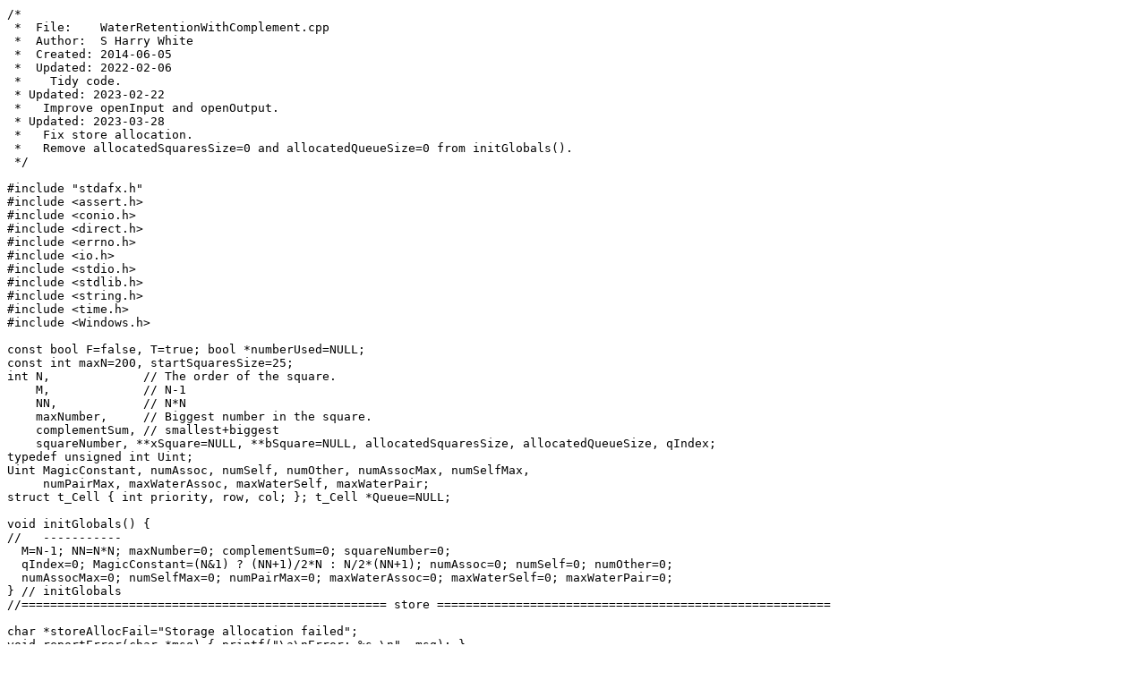

--- FILE ---
content_type: text/x-c
request_url: https://budshaw.ca/downloads/WinCPP/WaterRetentionWithComplement.cpp
body_size: 6350
content:
/*
 *  File:    WaterRetentionWithComplement.cpp
 *  Author:  S Harry White
 *  Created: 2014-06-05
 *  Updated: 2022-02-06
 *    Tidy code.
 * Updated: 2023-02-22
 *   Improve openInput and openOutput.
 * Updated: 2023-03-28
 *   Fix store allocation. 
 *   Remove allocatedSquaresSize=0 and allocatedQueueSize=0 from initGlobals().
 */

#include "stdafx.h"
#include <assert.h>
#include <conio.h>
#include <direct.h>
#include <errno.h>
#include <io.h>
#include <stdio.h>
#include <stdlib.h>
#include <string.h>
#include <time.h>
#include <Windows.h>

const bool F=false, T=true; bool *numberUsed=NULL;
const int maxN=200, startSquaresSize=25;
int N,             // The order of the square.
    M,             // N-1
    NN,            // N*N
    maxNumber,     // Biggest number in the square.
    complementSum, // smallest+biggest
    squareNumber, **xSquare=NULL, **bSquare=NULL, allocatedSquaresSize, allocatedQueueSize, qIndex;
typedef unsigned int Uint;
Uint MagicConstant, numAssoc, numSelf, numOther, numAssocMax, numSelfMax,
     numPairMax, maxWaterAssoc, maxWaterSelf, maxWaterPair;
struct t_Cell { int priority, row, col; }; t_Cell *Queue=NULL;

void initGlobals() {
//   -----------
  M=N-1; NN=N*N; maxNumber=0; complementSum=0; squareNumber=0;
  qIndex=0; MagicConstant=(N&1) ? (NN+1)/2*N : N/2*(NN+1); numAssoc=0; numSelf=0; numOther=0;
  numAssocMax=0; numSelfMax=0; numPairMax=0; maxWaterAssoc=0; maxWaterSelf=0; maxWaterPair=0;
} // initGlobals
//=================================================== store =======================================================

char *storeAllocFail="Storage allocation failed";
void reportError(char *msg) { printf("\a\nError: %s.\n", msg); }
//   -----------

void freeSquare(int*** square, const int size) {
//   ----------
  if (*square!=NULL) { for(int i=0; i<size; i++) { free((*square)[i]); } free(*square); *square=NULL; }
} // freeSquare

void freeUsed() { if (numberUsed!=NULL) { free(numberUsed); numberUsed=NULL; }}
//   --------

void freeQueue() { if (Queue!=NULL) { free(Queue); Queue=NULL; allocatedQueueSize=0; }}
//   ---------

void freeStore() {
//   ---------
  freeSquare(&bSquare, allocatedSquaresSize); freeSquare(&xSquare, allocatedSquaresSize);
  allocatedSquaresSize=0; freeUsed(); freeQueue();
} // freeStore

bool allocateSquare(int*** square, const int size) {
//   --------------
  bool ok; *square=(int**) malloc(size*sizeof(int*)); ok=(*square!=NULL);
  if (ok) {
    int numAllocated=0;
    for(int i=0; i<size; i++) {
      int *p=(int*) malloc(size*sizeof(int)); (*square)[i]=p;  if (p==NULL) { numAllocated=i; ok=F; break; }
    }
    if (!ok) freeSquare(square, numAllocated);
  }
  return ok;
} // allocateSquare 

bool allocateUsed(const int size) { return ((numberUsed=(bool*) malloc(size*sizeof(bool)))!=NULL); }
//   ------------

bool allocateQueue(const int size) {
//   -------------
  bool ok=T;
  if (allocatedQueueSize<size) { freeQueue();
    Queue=(t_Cell *) malloc(size*sizeof(t_Cell)); if (ok=(Queue!=NULL)) allocatedQueueSize=size;
  }
  return ok;
} // allocateQueue

bool increaseQueue() {
//   -------------
  const int size=allocatedQueueSize+allocatedQueueSize; t_Cell *tmp=(t_Cell *) malloc(size*sizeof(t_Cell));
  if (tmp==NULL) { reportError(storeAllocFail); return F; } for (int i=0; i<qIndex; i++) tmp[i]=Queue[i];
  freeQueue(); Queue=tmp; allocatedQueueSize=size; return T;
} // increaseQueue;

bool allocateStore(int size) {
//   -------------
  bool ok=T; if (size<startSquaresSize) size=startSquaresSize;
  if (size>allocatedSquaresSize) { freeStore(); if (ok=allocateSquare(&xSquare, size))
	  if (ok=allocateSquare(&bSquare, size)) if (ok=allocateQueue(size*size))
		  if (ok=allocateUsed(size*size+1)) allocatedSquaresSize=size;
    if (!ok) { reportError(storeAllocFail); freeStore(); }
  }
  return ok;
} // allocateStore
//========================================================== input ======================================================

void clearLine(int c) { while (c!='\n') c=getchar(); } 
//   ---------

bool getY() { int c; do { c=getchar(); } while ((c==' ')|(c=='\t')|(c=='\n')); clearLine(c); return (c=='Y')|(c=='y'); }
//   ----

bool getYorOrder(int *n) { // 'y' or 'n' or the order
//   -----------
  bool result=F; int c; *n=0; do { c=getchar(); } while ((c==' ')|(c=='\t')|(c=='\n') );
  if ( (c=='Y')|(c=='y') ) result=T; else if ( (c!='N')&(c!='n') )
    if ( ('1'<=c)&(c<='9') ) { int i=c-'0'; while ( ('0'<=(c=getchar()))&&(c<='9') ) i=i*10+c-'0'; *n=i; result=T; }   
  clearLine(c); return result;
} // getYorOrder

int getSize() { int n=0; scanf_s("%d", &n); clearLine(getchar()); return n; }
//  -------

bool getFileName(char *buf, const int size) {
//   -----------
  int c, i=0; char *s=buf; do { c=getchar(); } while ((c==' ')|(c=='\t')|(c=='\n') ); *s=c;
  while (i++<size) if ( (*++s=getchar())=='\n') break;
  if (*s!='\n') { printf("\nFile name too long.\n"); clearLine(*s); return F; } *s='\0'; return T;
} // getFileName

const int bufSize=1024, outSize=bufSize+50;
void check_txt(char *buf) {
//   ---------
  char *s=buf; bool txt=F; while (*s++!='\0');
  while (--s!=buf) if (*s=='.') { txt=(*++s=='t')&&(*++s=='x')&&(*++s=='t')&&(*++s=='\0'); break; }
  if (!txt) strcat_s(buf, bufSize, ".txt");
} // check_txt

FILE *openInput(char buf[bufSize]) {
//    ---------
  char *rFname=NULL; FILE *rfp=NULL;
  do {
    printf("\nEnter the name of the squares file: ");
    if (getFileName(buf, bufSize-4)) { rFname=buf; break; }
    printf("\a\nCan't read the file name. Try again? y (yes) or n (no) "); if (!getY()) break;
  } while (T);
  if (rFname!=NULL) {
    check_txt(buf);
    if (fopen_s(&rfp, buf, "r")!=0) {
      const int msgSize=bufSize+50; char msg[msgSize];
      sprintf_s(msg, msgSize, "\a\nCan't open for read %s", buf); perror(msg);
    }
  }
  return rfp;
} // openInput

enum magicType {notMagic, notNormal, Normal}; magicType squareType;
magicType isMagic(const bool checkZeroBased) {
//        -------
  const int min=checkZeroBased ? 0 : 1, max=NN+min-1; Uint sumX, sumY, sumXY=0, sumYX=0;
  const Uint magicSum=checkZeroBased ? MagicConstant-N : MagicConstant; Uint chkSum=0;
  for (int i=min; i<=max; i++) numberUsed[i]=F;
  for (int i=0; i<N; i++) { sumX=0; sumY=0;
    for (int j=0; j<N; j++) { const int tmp=xSquare[i][j];
	  if ((min<=tmp)&(tmp<=max)) numberUsed[tmp]=T; sumX+=tmp; sumY+=xSquare[j][i]; }
	if (i==0) chkSum=sumX;
    if ((sumX!=chkSum)|(sumY!=chkSum)) return notMagic; sumXY+=xSquare[i][M-i]; sumYX+=xSquare[i][i];
  }
  if ((sumXY!=chkSum)|(sumYX!=chkSum)) return notMagic; if (chkSum!=magicSum) return notNormal;
  for (int i=min; i<=max; i++) if (!numberUsed[i]) return notNormal; return Normal;
} // isMagic

const int maxFieldWidth=10; int fieldWidth;
int getWidth(int i) {
//  --------
  const bool isSigned=i<0; int width=1; while ((i=i/10)!=0) ++width;
  if (isSigned) ++width; if (width>9) width=9; return width;
} // getWidth

bool readError;
bool readSquare(FILE *rfp) {
//   ----------
  int smallest=LONG_MAX, biggest=LONG_MIN;
  for (int r=0; r<N; r++) for (int c=0; c<N; c++) {
	   int rv, tmp;
     if ( (rv=fscanf_s(rfp, "%d", &tmp))==1) {
      if (tmp<smallest) smallest=tmp; if (tmp>biggest) biggest=tmp; xSquare[r][c]=tmp;
    } else {
      if ( (rv!=EOF)|(r!=0)|(c!=0) ) { readError=T; printf("\a\nError reading square from file.\n"); }
      return F;
    }
  }
  ++squareNumber; squareType=isMagic(smallest==0);
  if (squareType==notMagic) { printf("\nSquare number %d is not a magic square.\n", squareNumber); }
  else if (squareType==notNormal) { printf("\nSquare number %d is not a normal magic square.\n", squareNumber); }
  maxNumber=biggest; complementSum=smallest+biggest; const int sWidth=getWidth(smallest), bWidth=getWidth(biggest);
  fieldWidth=sWidth>bWidth ? sWidth : bWidth; return T;
} // readSquare
//======================================================== output =================================================

enum fnKind { assoc, self, pair, summary }; char* kindName[4]={ "Assoc", "Self", "SqAndComp", "Summary" };
char maxAssocFN[outSize], maxSelfFN[outSize], maxPairFN[outSize];
bool openDir(char *dir) {
//   -------
  int sub=0; char baseName[bufSize];
  sprintf_s(baseName, bufSize, "WRwithComplement%d", N); strcpy_s(dir, bufSize, baseName);
  do {
    if (_mkdir(dir)!=-1) break;
    if (errno!=EEXIST) { sprintf_s(baseName, bufSize, "\a\nCan't make folder %s", dir); perror(baseName); return F; }
    sprintf_s(dir, bufSize, "%s_%d", baseName, ++sub);
  } while (T);
  printf("Output file(s) are in folder %s\n", dir); return T;
} // openDir

FILE *openOutput(char *dir, fnKind kind) {
//    ----------
  FILE *wfp=NULL; int sub=0; const int baseSize=bufSize+25; char buf[outSize], baseName[baseSize];
  if (kind==summary) sprintf_s(baseName, baseSize, "%s\\%s", dir, kindName[kind]);
  else { sprintf_s(baseName, baseSize, "%s\\max%sSquares", dir, kindName[kind]); }
  sprintf_s(buf, outSize, "%s.txt", baseName);
  do { if (_access_s(buf, 00)==ENOENT) break; sprintf_s(buf, outSize, "%s%d.txt", baseName, ++sub); } while (T);
  if (fopen_s(&wfp, buf, "w")==0) {
    if (kind==assoc) strcpy_s(maxAssocFN, outSize, buf); else if (kind==self) strcpy_s(maxSelfFN, outSize, buf);
    else if (kind==pair) strcpy_s(maxPairFN, outSize, buf);
  } else {
    char msg[outSize+50];
    sprintf_s(msg, outSize+50, "\a\nCan't open for write %s", buf); perror(msg);
  }
  return wfp;
} // openOutput

FILE *reOpen(char *dir, FILE **wfp, char *fn, fnKind kind) {
//    ------
  fclose(*wfp); *wfp=NULL; if (remove(fn)!=0) return NULL; return openOutput(dir, kind);
} // reOpen

bool openFiles(char *dir, FILE **wfp, FILE **wfpA, FILE **wfpS, FILE **wfpP) {
//   ---------
  *wfp=*wfpA=*wfpS=*wfpP=NULL; if ((*wfp =openOutput(dir, summary))==NULL) return F;
  if ((*wfpA=openOutput(dir, assoc))==NULL) { fclose(*wfp); *wfp=NULL; return F; }
  if ((*wfpS=openOutput(dir, self))==NULL) { fclose(*wfp); *wfp =NULL; fclose(*wfpA); *wfpA=NULL; return F; }
  if ((*wfpP=openOutput(dir, pair))==NULL) { fclose(*wfp); *wfp =NULL; fclose(*wfpA); *wfpA=NULL;
    fclose(*wfpS); *wfpS=NULL; return F;
  }
  return T;
} // openFiles

void closeFiles(FILE **wfp, FILE **wfpA, FILE **wfpS, FILE **wfpP) {
//   ----------
  fclose(*wfp); fclose(*wfpA); fclose(*wfpS); fclose(*wfpP);
  if (numAssoc==0) remove(maxAssocFN); if (numSelf==0) remove(maxSelfFN); if (numOther==0) remove(maxPairFN);
  *wfp=*wfpA=*wfpS=*wfpP=NULL;
} // closeFiles

typedef bool (*t_fprintFW)(FILE *fp, const int i);

bool fprintFW1(FILE *fp, const int i) { return fprintf(fp, "%1d",  i)>0; }
bool fprintFW2(FILE *fp, const int i) { return fprintf(fp, "%2d",  i)>0; }
bool fprintFW3(FILE *fp, const int i) { return fprintf(fp, "%3d",  i)>0; }
bool fprintFW4(FILE *fp, const int i) { return fprintf(fp, "%4d",  i)>0; }
bool fprintFW5(FILE *fp, const int i) { return fprintf(fp, "%5d",  i)>0; }
bool fprintFW6(FILE *fp, const int i) { return fprintf(fp, "%6d",  i)>0; }
bool fprintFW7(FILE *fp, const int i) { return fprintf(fp, "%7d",  i)>0; }
bool fprintFW8(FILE *fp, const int i) { return fprintf(fp, "%8d",  i)>0; }
bool fprintFW9(FILE *fp, const int i) { return fprintf(fp, "%9d",  i)>0; }
bool fprintFWa(FILE *fp, const int i) { return fprintf(fp, "%10d", i)>0; }

static t_fprintFW fprintFW[]={ NULL,
  fprintFW1, fprintFW2, fprintFW3, fprintFW4, fprintFW5, fprintFW6, fprintFW7, fprintFW8, fprintFW9, fprintFWa
};

bool writeSquare(int **x, const int n, FILE *wfp) {
//   -----------
  const int fw0=fieldWidth, fw=fw0+1; if (fw>maxFieldWidth) return F;
  for (int i=0; i<n; i++) { if (!fprintFW[fw0](wfp, x[i][0])) return F;
    for (int j=1; j<n; j++) if (!fprintFW[fw](wfp, x[i][j])) return F; if (fputc('\n', wfp)==EOF) return F;
  }
  return fputc('\n', wfp)!=EOF;
} // writeSquare

bool writeSummary(FILE *wfp) {
//   ------------
  if (fputc('\n', wfp)==EOF) return F; char *fmt;
  if (numAssoc>0) {
    fmt="\nNumber of associative self-complement squares: %u\n"
          "  Max retention: %u x 2=%u, number of squares: %u\n";
    printf(fmt, numAssoc, maxWaterAssoc, maxWaterAssoc+maxWaterAssoc, numAssocMax);
    if (fprintf(wfp, fmt, numAssoc, maxWaterAssoc, maxWaterAssoc+maxWaterAssoc, numAssocMax)<=0) return F;
  }
  if (numSelf>0) {
    fmt="\nNumber of side-to-side symmetric self-complement squares: %u\n"
          "  Max retention: %u x 2=%u, number of squares: %u\n";
    printf(fmt, numSelf, maxWaterSelf, maxWaterSelf+maxWaterSelf, numSelfMax);
    if (fprintf(wfp, fmt, numSelf, maxWaterSelf, maxWaterSelf+maxWaterSelf, numSelfMax)<=0) return F;
  }
  if (numOther>0) {
    fmt="\nNumber of %ssquares: %u\n"
      "  Max retention square and complement: %u, number of squares: %u\n";
    printf(fmt, (numAssoc+numSelf)==0 ? "" :"other ", numOther, maxWaterPair, numPairMax);
    if (fprintf(wfp, fmt, (numAssoc+numSelf)==0 ? "" : "other ", numOther, maxWaterPair, numPairMax)<=0) return F;
  }
  return T;
} // writeSummary

//FILE *Qfp=NULL;
//void printQueue() {
////   ----------
//  int i=0;
//  while (i<qIndex) {
//    	t_Cell *q=&Queue[i]; fprintf(Qfp,"priority %d row %d col %d\n", q->priority, q->row, q->col); i++; }
//  fprintf(Qfp,"\n");
//} // printQueue
//=================================================== type =======================================================

bool isAssociative(int **x, const int n) {
//   -------------
  if ((squareType!=Normal)|((n&3)==2)) return F;
  const bool odd=((n&1)==1); const int m=n-1, mid=n/2, S2=complementSum;
  for (int r=0; r<mid; ++r) for (int c=0; c<n; ++c) { if (x[r][c]+x[m-r][m-c]!=S2) return F; }
  if (odd) for (int c=0; c<mid; ++c) if (x[mid][c]+x[mid][m-c]!=S2) return F; return T;
} // isAssociative

bool isSelfComplement(int **x, const int n, bool *assoc) {
//   ----------------
  if (squareType!=Normal) return *assoc=F; if (*assoc=isAssociative(x, n)) return T;
  if (n&1) return F; /* only even */ const int m=n-1, mid=n/2, S2=complementSum;
  if ((x[0][0]+x[0][m])==S2) {
    for (int r=0; r<n; ++r) for (int c=0; c<mid; ++c) if ((x[r][c]+x[r][m-c])!=S2) return F;
  } else if ((x[0][0]+x[m][0])==S2) {
    for (int r=0; r<mid; ++r) for (int c=0; c<n; ++c) if ((x[r][c]+x[m-r][c])!=S2) return F;
  } else return F;
  return T;
} // isSelfComplement
//================================================ get water =====================================================

void complementSquare(int **x, const int n) {
//   ----------------
  const int S2=complementSum;
  for (int r=0; r<n; ++r) for (int c=0; c<n; ++c) { const int tmp=x[r][c]; x[r][c]=S2-tmp; }
} // complementSquare

void initBounds() {
//   ----------
  for (int r=0; r<N; r++) { bSquare[r][0]=xSquare[r][0]; bSquare[r][M]=xSquare[r][M]; }
  for (int c=1; c<M; c++) {	bSquare[0][c]=xSquare[0][c]; bSquare[M][c]=xSquare[M][c]; }
  for (int r=1; r<M; r++) for (int c=1; c<M; c++) bSquare[r][c]=maxNumber; qIndex=0;
} // initBounds

void pushQueue(const int priority, const int row, const int col) {
//   ---------
  t_Cell cell={ priority, row, col}; Queue[qIndex++]=cell;
} //  pushQueue

bool insertQueue(const int priority, const int row, const int col) {
//   -----------
  if ((qIndex>=allocatedQueueSize)&&!increaseQueue()) return F;
  t_Cell cell={ priority, row, col}; int i=qIndex-1;
  while (Queue[i].priority<priority) { Queue[i+1]=Queue[i]; if (--i<0) break; }
  Queue[++i]=cell; ++qIndex; /* printQueue(); */ return T;
} // insertQueue

void popQueue(t_Cell *cell) { *cell=Queue[--qIndex]; }
//   --------

bool queueBorder() {
//   -----------
  pushQueue(bSquare[1][0], 1, 0); if (!insertQueue(bSquare[1][M], 1, M)) return F;
  for (int r=2; r<M; r++) {
	  if (!insertQueue(bSquare[r][0], r, 0)) return F; if (!insertQueue(bSquare[r][M], r, M)) return F;
  }
  for (int c=1; c<M; c++) {
	  if (!insertQueue(bSquare[0][c], 0, c)) return F; if (!insertQueue(bSquare[M][c], M, c)) return F;
  }
  return T;
} // queueBorder

bool computeBounds(const int p, const int r, const int c) {
//   -------------
  if (((0<r)&(r<(M)))&((0<c)&(c<(M)))) { int *bp=&bSquare[r][c]; const int tmp=max(xSquare[r][c],p);
	  if (tmp<*bp) { *bp=tmp; if (!insertQueue(tmp, r, c)) return F; }
  }
  return T;
} // computeBounds

void computeCapacity(Uint *unitsRetained) {
//   ---------------
  Uint units=0;
  for (int r=0; r<N; r++) for (int c=0; c<N; c++) {
	  const int delta=bSquare[r][c]-xSquare[r][c]; if (delta!=0) units+=delta;
 	} *unitsRetained=units;
} // computeCapacity

/*
 *  Based on an algorithm of Gareth McCaughan supplied by Craig Knecht.
 */
bool getWater(Uint *unitsRetained) {
//   --------
  initBounds(); if (!queueBorder()) return F; //fopen_s(&Qfp, "C:\\QueueTrace.txt", "w");
  while (qIndex!=0) { //printQueue();
  	t_Cell cell; popQueue(&cell);	const int p=cell.priority, r=cell.row, c=cell.col;
	  if (!computeBounds(p, r-1, c)) return F; if (!computeBounds(p, r+1, c)) return F;
   	if (!computeBounds(p, r, c-1)) return F; if (!computeBounds(p, r, c+1)) return F;
  }
  computeCapacity(unitsRetained); /* fclose(Qfp); */ return T;
} // getWater

bool getWaterSquareAndComplement(char *dir, FILE **wfpA, FILE **wfpS, FILE **wfpP) {
//   ---------------------------                              
  bool associative=F; Uint units=0; /* retained */ if (!getWater(&units)) return F;
  if (isSelfComplement(xSquare, N, &associative)) {
    if (associative) { ++numAssoc;
      if (units>=maxWaterAssoc) {
        if (units>maxWaterAssoc) { maxWaterAssoc=units; numAssocMax=1;
          *wfpA=reOpen(dir, wfpA, maxAssocFN, assoc); if (*wfpA==NULL) return F;
        } else ++numAssocMax; if (!writeSquare(xSquare, N, *wfpA)) return F;
      }
    } else { ++numSelf;
      if (units>=maxWaterSelf) {
        if (units>maxWaterSelf) { maxWaterSelf=units; numSelfMax=1;
          *wfpS=reOpen(dir, wfpS, maxSelfFN, self); if (*wfpS==NULL) return F;
        } else ++numSelfMax; if (!writeSquare(xSquare, N, *wfpS)) return F;
      }
    }
  } else {
    Uint unitsC=0; /* retained */ ++numOther; complementSquare(xSquare, N);
    if (!getWater(&unitsC)) return F; const Uint unitsP=units+unitsC;
    if (unitsP>=maxWaterPair) {
      if (unitsP>maxWaterPair) {
        maxWaterPair=unitsP; numPairMax=1; *wfpP=reOpen(dir, wfpP, maxPairFN, pair); if (*wfpP==NULL) return F;
      } else ++numPairMax;
      complementSquare(xSquare, N); /* to original */  if (!writeSquare(xSquare, N, *wfpP)) return F;
      complementSquare(xSquare, N); if (!writeSquare(xSquare, N, *wfpP)) return F;
    }
  }
  return T;
} // getWaterSquareAndComplement
//===================================================== main ==========================================================

void outputLocalTime() {
//   --------------
  time_t startTime=time(NULL); tm local; localtime_s(&local, &startTime); char dateTime[100];
  size_t slen=strftime(dateTime, 100, "%A %Y-%m-%d %X %Z\n\n\0", &local); printf(dateTime);
} // outputLocalTime

bool checkSize() {
//   ---------
  if (N<=0) { reportError("Order must be a positive integer"); return F; }
  else if (N>maxN) { char msg[100]; sprintf_s(msg, 100, "Order limit is set at %d", maxN); reportError(msg); return F; }
  return T;
} // checkSize

void reportElapsedTime(time_t startTime) {
//   -----------------
  const int et=(int)difftime(time(NULL), startTime);
  if (et>0) printf("\nelapsed time %d:%02d:%02d\n", et/3600, et%3600/60, et%60);
} // reportElapsedTime

bool doAnother(bool *inputSize, const bool writeError) {
//   ---------
  if (writeError) return F; printf("\nContinue? input y (yes) or n (no) or the order of the squares: ");
  if (getYorOrder(&N)) { *inputSize=(N==0); return T; } else { freeStore(); return F; }
} // doAnother

int main() {
//  ----
  outputLocalTime(); bool another=T, inputSize=T, ok=F; allocatedSquaresSize=0; allocatedQueueSize=0;
  do { // for each input file
    bool writeError=F; if (inputSize) { printf("\nInput the order of the squares: "); N=getSize(); }
    if (checkSize()) { initGlobals();
      if (allocateStore(N)) { char dir[bufSize];
        if (openDir(dir)) { char ibuf[bufSize]; FILE *rfp=openInput(ibuf);
          if (rfp!=NULL) {
            time_t startTime=time(NULL); FILE *wfp, *wfpA, *wfpS, *wfpP;
            if (openFiles(dir, &wfp, &wfpA, &wfpS, &wfpP)) { squareNumber=0;
              while (readSquare(rfp)) {
                if (!getWaterSquareAndComplement(dir, &wfpA, &wfpS, &wfpP)) { writeError=T; break; }
              }
              if (!writeError) writeError=!writeSummary(wfp); if (!writeError) ok=T;
              closeFiles(&wfp, &wfpA, &wfpS, &wfpP);
            } else writeError=T; fclose(rfp); reportElapsedTime(startTime);
          } // (rfp!=NULL
        } // if (openDir
      }
    } // (checkSize
    another=doAnother(&inputSize, writeError);
  } while (another);
  printf("\nPress a key to close the console");
  while (!_kbhit()) Sleep(250); return ok ? EXIT_SUCCESS : EXIT_FAILURE;
} // main